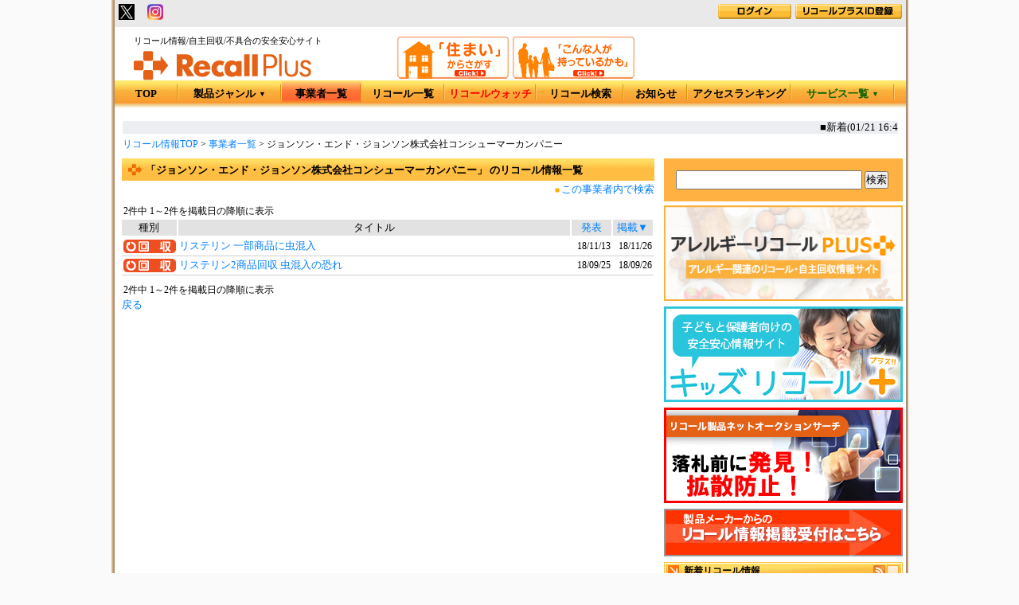

--- FILE ---
content_type: text/html; charset=utf-8
request_url: https://www.recall-plus.jp/company/11873?order%5Bfield%5D=infos.created_at&order%5Bmode%5D=desc&page=1
body_size: 38969
content:
<!DOCTYPE html PUBLIC "-//W3C//DTD XHTML 1.0 Transitional//EN" "http://www.w3.org/TR/xhtml1/DTD/xhtml1-transitional.dtd">
<html xmlns="http://www.w3.org/1999/xhtml" lang="ja" xml:lang="ja">
<head>
  <meta name="viewport" content="width=device-width, initial-scale=1,user-scalable=no">
  <meta http-equiv="Content-Type" content="text/html; charset=utf-8" />
  <meta http-equiv="Content-Script-Type" content="text/javascript" />
  <meta http-equiv="Content-Style-Type" content="text/css" />
    <meta name="robots" content="INDEX,FOLLOW" />
  <meta name="verify-v1" content="z65Esn4Sh2WIKfw5/OJwawDE9+dtOoefAXWvYDwMbRI=" />
  <meta name="keywords" content="リコール,Recall,自主回収,不具合,お知らせ,社告,お詫び,企業一覧,ジョンソン・エンド・ジョンソン株式会社コンシューマーカンパニー,ジョンソン・エンド・ジョンソン コンシューマーカンパニー" />
  <meta name="description" content="リコール/自主回収/不具合の安全安心サポートサイト。公開情報11041件は日本最大級！ケータイも「リコール」検索。 「ジョンソン・エンド・ジョンソン株式会社コンシューマーカンパニー」(ID:11873)の情報一覧 - 2件中 1～2件を掲載日の降順に表示" />
  <meta name="mixi-check-robots" CONTENT="noimage">
  <meta name="google-translate-customization" content="2e2672748e606013-d69bc4edbc7169ca-g0bb9a97fe2d04dfd-12"></meta>
    <title>「ジョンソン・エンド・ジョンソン株式会社コンシューマーカンパニー」 のリコール情報一覧(ID:11873) - 2件中 1～2件を掲載日の降順に表示 | リコールプラス</title>
  <link href="/stylesheets/common.css" rel="stylesheet" type="text/css" />
  <link rel="search" type="application/opensearchdescription+xml" title="リコールプラス" href="/opensearchdescription.xml" />
  <link rel="shortcut icon" href="/favicon.ico" type="image/vnd.microsoft.icon" />
  <link rel="icon" href="/favicon.ico" type="image/vnd.microsoft.icon" />
  <script src="/javascripts/prototype.js?1427861918" type="text/javascript"></script>
<script src="/javascripts/effects.js?1258536547" type="text/javascript"></script>
<script src="/javascripts/dragdrop.js?1258536547" type="text/javascript"></script>
<script src="/javascripts/controls.js?1258536547" type="text/javascript"></script>
<script src="/javascripts/application.js?1258536547" type="text/javascript"></script>
  <script type="text/javascript" src="/javascripts/jquery.js"></script>
  <script type="text/javascript" src="/javascripts/AC_RunActiveContent.js"></script>
  <script type="text/javascript" xml:space="preserve">
  <!--//
    var $j = jQuery.noConflict();
    $j(init);
    function init() {}
  //-->
  </script>
  <script type="text/javascript" src="/javascripts/jquery.innerfade.js"></script>
  <script type="text/javascript" src="/javascripts/jq-lib.js"></script>
  <script type="text/javascript" src="/javascripts/jquery.cookie.js"></script>
  <script type="text/javascript" src="/javascripts/highslide/highslide.js"></script>
  <script type="text/javascript" src="/javascripts/hs_conf.js"></script>
<script>
  (function(i,s,o,g,r,a,m){i['GoogleAnalyticsObject']=r;i[r]=i[r]||function(){
  (i[r].q=i[r].q||[]).push(arguments)},i[r].l=1*new Date();a=s.createElement(o),
  m=s.getElementsByTagName(o)[0];a.async=1;a.src=g;m.parentNode.insertBefore(a,m)
  })(window,document,'script','//www.google-analytics.com/analytics.js','ga');

  ga('create', 'UA-4604524-1', 'auto');
  ga('send', 'pageview');

</script>
<!-- Google tag (gtag.js) -->
<script async src="https://www.googletagmanager.com/gtag/js?id=G-TF8B7GXR41"></script>
<script>
  window.dataLayer = window.dataLayer || [];
  function gtag(){dataLayer.push(arguments);}
  gtag('js', new Date());

  gtag('config', 'G-TF8B7GXR41');
</script>
<script async src="//pagead2.googlesyndication.com/pagead/js/adsbygoogle.js"></script>
</head>
<body itemscope itemtype="//schema.org/Article"  id='complist'>
<script src="/javascripts/tooltip/wz_tooltip.js?1258536546" type="text/javascript"></script>
<script src="/javascripts/tooltip/tip_balloon.js?1258536546" type="text/javascript"></script>
<script type="text/javascript" src="/javascripts/thickbox.js"></script> 
<link href="/stylesheets/thickbox.css" rel="stylesheet" type="text/css" />

<div id="container">
<div id="headerLine">
  <div id="headerLineIn">
	<ul id="headerLine-link">

		<!-- <li><a href="http://www.recall-plus.jp/data" target="_blank" title="リコールデータ"><img src="/images/common/header_data.gif" width="96" height="17" alt="リコールデータ" /></a></li> -->
	</ul>
	<ul id="headerLine-googletranslate" style="padding-right:15px;">
		<div id="google_translate_element"></div><script type="text/javascript">
		function googleTranslateElementInit() {
		  new google.translate.TranslateElement({pageLanguage: 'ja', 
includedLanguages: 'en,zh-CN,ko,th,vi,tl,pt,ne,id,my',
layout: google.translate.TranslateElement.InlineLayout.SIMPLE}, 'google_translate_element');
		}
		</script><script type="text/javascript" src="//translate.google.com/translate_a/element.js?cb=googleTranslateElementInit"></script>
	</ul>
	<ul id="headerLine-socialbtn" style="width:250px;">



<li class="other"><!-- <a href="#" onclick="window.open('https://www.facebook.com/sharer/sharer.php?u=http%3A%2F%2Fwww.recall-plus.jp%2Finfo%2F4&t='+encodeURIComponent('「ジョンソン・エンド・ジョンソン株式会社コンシューマーカンパニー」 のリコール情報一覧'),null,'width=550px,height=350px');return false;"><img src='/images/facebook-icon.png' alt='facebook sharing' width="20px" /></a>
-->
<!-- <a href="#" onclick="window.open('http://twitter.com/share?url='+encodeURIComponent('https://www.recall-plus.jp/info/4')+'&text='+encodeURIComponent('「ジョンソン・エンド・ジョンソン株式会社コンシューマーカンパニー」 のリコール情報一覧'),null,'width=550px,height=350px')" ><img src='/images/twitter.png' alt='twitter sharing' width="20px" /></a> -->
<a href="#" onclick="window.open('http://twitter.com/share?url='+encodeURIComponent('https://www.recall-plus.jp/company/11873')+'&text='+encodeURIComponent('「ジョンソン・エンド・ジョンソン株式会社コンシューマーカンパニー」 のリコール情報一覧'),null,'width=550px,height=350px')" ><img src='/images/twitter.png' alt='twitter sharing' width="20px" /></a>


<!--　　<a href="#" onclick="window.open('https://social-plugins.line.me/lineit/share?url=http%3A%2F%2Fwww.recall-plus.jp%2Finfo%2F4'); return false;"><img src='/images/line_ico.png' alt='LINE sharing' width="20px" /></a></li> -->

　<a href="https://www.instagram.com/recall_plus/" target="_blank"><img src="/images/insta_f.gif" alt="Instagramでフォロー" width="20px"></a>

<!--
      <li class="headerLine-fb"><a href="#" onclick="window.open('https://www.facebook.com/sharer/sharer.php?u='+encodeURIComponent(document.URL)+'&t='+encodeURIComponent(document.title),null,'width=550px,height=350px');return false;"><img src="/images/share.jpg" alt="Share (facebook)" /></a></li>
	  <li class="headerLine-tw"><a href="https://twitter.com/share" class="twitter-share-button" data-url="http://www.recall-plus.jp" data-text="リコール情報 | リコールプラス" data-lang="ja">ツイート</a><script>!function(d,s,id){var js,fjs=d.getElementsByTagName(s)[0],p=/^http:/.test(d.location)?'http':'https';if(!d.getElementById(id)){js=d.createElement(s);js.id=id;js.src=p+'://platform.twitter.com/widgets.js';fjs.parentNode.insertBefore(js,fjs);}}(document, 'script', 'twitter-wjs');</script></li>
-->


      <li class="headerLine-gp"><div class="g-plusone" data-size="medium" data-href="http://www.recall-plus.jp"></div></li>
      <script type="text/javascript">
	    window.___gcfg = {lang: 'ja'};
        (function() {
          var po = document.createElement('script'); po.type = 'text/javascript'; po.async = true;
	      po.src = 'https://apis.google.com/js/plusone.js';
	      var s = document.getElementsByTagName('script')[0]; s.parentNode.insertBefore(po, s);
        })();
      </script>
	</ul>
    
      <dl id="login-status" style="width:360px;">
	    <dd><a href="/plus_member" title="リコールプラスID登録"><img src="/images/common/header_regist.gif" width="134" height="19" alt="リコールプラスID登録" /></a></dd>
	    <dd><a href="/users/login_form" title="リコールプラスIDログイン"><img src="/images/common/header_login.gif" width="92" height="19" alt="リコールプラスIDログイン" /></a></dd>
	  </dl>
    
  </div>
</div><!-- /#headerLine -->

<div id="header">
  <div id="logo">
    <strong>リコール情報/自主回収/不具合の安全安心サイト</strong>
    <a href="http://www.recall-plus.jp/"><img src="/images/common/logo.gif" width="223" height="37" alt="リコール情報ならリコールプラス" title="リコール情報ならリコールプラス" /></a>
  </div>
  <ul id="h-search">
    <li><a href="/search_index?keepThis=true&TB_iframe=true&height=350&width=600" class="thickbox" title="「住まい」からさがす"><img src="/images/common/header_search01.gif" width="140" height="53" alt="「住まい」からさがす" /></a></li>
    <li><a href="/search_detail?keepThis=true&TB_iframe=true&height=350&width=600" class="thickbox" title="「こんな人が持っているかも」"><img src="/images/common/header_search02.gif" width="153" height="53" alt="「こんな人が持っているかも」" /></a></li>
  </ul>
<!--
    <div id="h-pr-nav-p" style="width:241px">
      <a href="http://donoca.jp/" target="_blank" title="ドノカ"><img alt="ドノカ" src="/images/banners/donoca_top.gif?1507617147" style="padding-top: 16px;" title="ドノカ" /></a>
    </div>
-->
  
  <ul id="h-nav">
    <li id="hnav-top" class="hnav" style="width:80px"><a href="http://www.recall-plus.jp/">TOP</a></li>
    <li id="hnav-genre" class="hnav">
      <a href="/category" id="hnav-genreLink" alt='製品ジャンル' title='製品ジャンル'>製品ジャンル<span style="font-size:9px;margin-left:4px;vertical-align:top;">▼</span></a>
      
        <ul>
          
            <li>
              <a href="/category/1">食品</a>
              <ul>
                <li><a href="/category/1">トップ</a></li>
                <!--<li><a href="/ranking/category/1?term=w">アクセスTOP100</a></li>-->
                <li><a href="/search?search[category_id][]=1">検索</a></li>
              </ul>
            </li>
          
            <li>
              <a href="/category/6">日用品</a>
              <ul>
                <li><a href="/category/6">トップ</a></li>
                <!--<li><a href="/ranking/category/6?term=w">アクセスTOP100</a></li>-->
                <li><a href="/search?search[category_id][]=6">検索</a></li>
              </ul>
            </li>
          
            <li>
              <a href="/category/2">衣類</a>
              <ul>
                <li><a href="/category/2">トップ</a></li>
                <!--<li><a href="/ranking/category/2?term=w">アクセスTOP100</a></li>-->
                <li><a href="/search?search[category_id][]=2">検索</a></li>
              </ul>
            </li>
          
            <li>
              <a href="/category/7">家電</a>
              <ul>
                <li><a href="/category/7">トップ</a></li>
                <!--<li><a href="/ranking/category/7?term=w">アクセスTOP100</a></li>-->
                <li><a href="/search?search[category_id][]=7">検索</a></li>
              </ul>
            </li>
          
            <li>
              <a href="/category/5">住宅・住宅設備</a>
              <ul>
                <li><a href="/category/5">トップ</a></li>
                <!--<li><a href="/ranking/category/5?term=w">アクセスTOP100</a></li>-->
                <li><a href="/search?search[category_id][]=5">検索</a></li>
              </ul>
            </li>
          
            <li>
              <a href="/category/3">ペット用品</a>
              <ul>
                <li><a href="/category/3">トップ</a></li>
                <!--<li><a href="/ranking/category/3?term=w">アクセスTOP100</a></li>-->
                <li><a href="/search?search[category_id][]=3">検索</a></li>
              </ul>
            </li>
          
            <li>
              <a href="/category/4">自動車</a>
              <ul>
                <li><a href="/category/4">トップ</a></li>
                <!--<li><a href="/ranking/category/4?term=w">アクセスTOP100</a></li>-->
                <li><a href="/search?search[category_id][]=4">検索</a></li>
              </ul>
            </li>
          
            <li>
              <a href="/category/112">医薬品</a>
              <ul>
                <li><a href="/category/112">トップ</a></li>
                <!--<li><a href="/ranking/category/112?term=w">アクセスTOP100</a></li>-->
                <li><a href="/search?search[category_id][]=112">検索</a></li>
              </ul>
            </li>
          
            <li>
              <a href="/category/8">医療機器</a>
              <ul>
                <li><a href="/category/8">トップ</a></li>
                <!--<li><a href="/ranking/category/8?term=w">アクセスTOP100</a></li>-->
                <li><a href="/search?search[category_id][]=8">検索</a></li>
              </ul>
            </li>
          
            <li>
              <a href="/category/9">金融商品・払い戻し</a>
              <ul>
                <li><a href="/category/9">トップ</a></li>
                <!--<li><a href="/ranking/category/9?term=w">アクセスTOP100</a></li>-->
                <li><a href="/search?search[category_id][]=9">検索</a></li>
              </ul>
            </li>
          
        </ul>
      
    </li>
    <li id="hnav-complist" class="hnav" style="width:100px;"><a href="/company" alt='事業者一覧' title='事業者一覧'>事業者一覧</a></li>
    <li id="hnav-recalllist" class="hnav" style="width:105px;"><a href="/info" alt='リコール一覧' title='リコール一覧'>リコール一覧</a></li>
    <li id="hnav-rss" class="hnav" style="width:115px;"><a href="/pm25list" alt="リコールウォッチ" style="color:#f90000;" title="リコールウォッチ">リコールウォッチ</a></li>
    <li id="hnav-search" class="hnav" style="width:110px;"><a href="/search" alt='リコール検索' title='リコール検索'>リコール検索</a></li>
    <li id="hnav-notice" class="hnav" style="width:80px"><a href="/notice/type/1" title="お知らせ一覧へ">お知らせ</a></li>
    <li id="hnav-about" class="hnav"><a href="/ranking/all/100?term=m" alt='アクセスランキング' title='アクセスランキング'>アクセスランキング</a></li>

    <li id="hnav-services" class="hnav">
      <a href="#" style="color:#006400;">サービス一覧<span style="font-size:9px;margin-left:4px;vertical-align:top;">▼</span></a>
        <ul style="left:auto; right:10px;">
          <li><a href="/services/paid_posting/">有料掲載</a></li>
          <li><a href="/services/postin/">ポストイン</a></li>
          <li><a href="/services/shufoo/">電子チラシ</a></li>
          <li><a href="/services/call_center/">コールセンター</a></li>
          <li><a href="/services/recycle_shop/">リサイクルショップ</a></li>
          <li><a href="/services/recovery/">リコール製品回収</a></li>
          <li><a href="/services/investigation/">電話調査・訪問調査</a></li>
          <li><a href="/services/electric_meter/">電気検針票広告</a></li>
          <li><a href="/services/crisis_management/">危機管理広報</a></li>
        </ul>
    </li>
  </ul>
</div><!-- /#header -->

<div id="contents">

  
    <div id="news" style="padding: 0 10px 5px 10px;">
      <Marquee scrolldelay="50" scrollamount="2" bgcolor="#eceef2" onmouseover=this.stop() onmouseout=this.start()>■新着(01/21 16:45)：
        
          <font color="#EF6D00">◆</font><a href="/info/55127" title="(後付用品)トムスバレル 17400-TPA18 保安基準不適合">(後付用品)トムスバレル 17400-TPA18 保安基準不適合</a>　　　
        
          <font color="#EF6D00">◆</font><a href="/info/55126" title="おだしがおいしい！6品目のおでん 一部消費期限誤記">おだしがおいしい！6品目のおでん 一部消費期限誤記</a>　　　
        
          <font color="#EF6D00">◆</font><a href="/info/55125" title="コマツナ 200g袋詰め  一部残留農薬基準超過">コマツナ 200g袋詰め  一部残留農薬基準超過</a>　　　
        
          <font color="#EF6D00">◆</font><a href="/info/55124" title="救急絆創膏:救急バンC 一部未登録製造所に製造工程委託">救急絆創膏:救急バンC 一部未登録製造所に製造工程委託</a>　　　
        
          <font color="#EF6D00">◆</font><a href="/info/55123" title="燕三条店 海老唐揚げ 一部(乳成分)表示欠落">燕三条店 海老唐揚げ 一部(乳成分)表示欠落</a>　　　
        
          <font color="#EF6D00">◆</font><a href="/info/55118" title="生姜香る牡蠣ご飯弁当 一部(乳成分,さけ,りんご)表示欠落">生姜香る牡蠣ご飯弁当 一部(乳成分,さけ,りんご)表示欠落</a>　　　
        
          <font color="#EF6D00">◆</font><a href="/info/55117" title="磯辺風アジ半身フライ 一部(えび,かに,卵)表示欠落">磯辺風アジ半身フライ 一部(えび,かに,卵)表示欠落</a>　　　
        
          <font color="#EF6D00">◆</font><a href="/info/55116" title="横浜岡野店 生富也萬 一部保存温度逸脱">横浜岡野店 生富也萬 一部保存温度逸脱</a>　　　
        
          <font color="#EF6D00">◆</font><a href="/info/55111" title="甘みあっさりみかん他 一部フルーツパウチ製品容器不良">甘みあっさりみかん他 一部フルーツパウチ製品容器不良</a>　　　
        
          <font color="#EF6D00">◆</font><a href="/info/55110" title="(冷凍食品)天然エビフライ 一部成分規格不適合">(冷凍食品)天然エビフライ 一部成分規格不適合</a>　　　
        
        <a href="/info" title="リコール一覧へ">もっと見る...</a>
      </Marquee>
    </div>
  


  
    <ul id="topic-path">
  
    <li><a href="http://www.recall-plus.jp/">リコール情報TOP</a></li>
    
      <li><a href="/company?page=1">事業者一覧</a></li>
    
      <li>ジョンソン・エンド・ジョンソン株式会社コンシューマーカンパニー</li>
    
  </ul>




  <div id="sub-right">
    



	<!-- 検索窓 -->
    <div id="sub-search">
      <!-- <b>更新:26/01/21 16:45／11041件</b> -->
      <form action="/search" method="get">
        <input id="search_d_word" name="search[d_word]" size="30" style="width: 230px;height: 20px;" type="text" value="" />
        <input type="submit" value="検索" />
      </form>
    </div><!-- /#search -->

    <!-- JPメディアダイレクト広告バナー再開 以下に挿入 -->

	<!-- アレルギーリコールプラス -->
    <div class="sideBanner">
      <a href="https://allergy.recall-plus.jp/" target="_brank"><img src="/images/banners/allergy_bnr.png?20170331" width="300" height="120" style="padding-bottom: 2px;" alt="アレルギーリコールプラス" title="アレルギーリコールプラス" /></a>
    </div>

	<!-- キッズリコールプラス -->
    <div class="sideBanner">
      <a href="https://kids.recall-plus.jp/" target="_brank"><img src="/images/banners/kids_bnr.jpg?20170227" width="300" height="120" style="padding-bottom: 2px;" alt="キッズリコールプラス" title="キッズリコールプラス" /></a>
    </div>

	<!-- リコール製品ネットオークションサーチ バナー -->
    <div class="sideBanner">
      <a href="/auction/" target="_brank"><img src="/images/banners/auction.jpg?20161122" width="300" height="120" style="padding-bottom: 2px;" alt="リコール製品ネットオークションサーチ" title="リコール製品ネットオークションサーチ" /></a>
    </div>




    <!-- リコール情報掲載依頼受付バナー -->
    <div class="sideBanner">
      <a href="https://www.recall-plus.jp/publish_requests/form"><img src="/images/banners/recall_pub.gif" width="300" height="60" style="padding-bottom: 2px;" alt="リコール、回収情報掲載受付中" title="リコール、回収情報掲載受付中" /></a>
    </div>




    
              
          <div class="subBox" id="sub-newsList">
            <p class="subTtl">
              <a href="#" id="sub-newsList-disp" onclick="Element.toggle('sub-newsList-inner');Element.toggle('sub-newsList-disp');Element.toggle('sub-newsList-hide');$j.cookie('sub-newsList-status', 'block', {expires:7, path:'/'});; return false;" style="display:none;"><b class='rss'><img alt="表示する" height="15" src="/images/icon/maximum.png?1258534869" title="このパーツを表示する" width="15" /></b></a>
              <a href="#" id="sub-newsList-hide" onclick="Element.toggle('sub-newsList-inner');Element.toggle('sub-newsList-disp');Element.toggle('sub-newsList-hide');$j.cookie('sub-newsList-status', 'none',  {expires:7, path:'/'});; return false;"><b class='rss'><img alt="隠す" height="15" src="/images/icon/minimum.png?1258534869" title="このパーツを隠す" width="15" /></b></a>
              <b class="rss"><a href="http://feeds2.feedburner.com/recallplusnew_is"><img src="/images/top/rss.gif" width="15" height="15" alt="新着情報RSS" title="新着(発表日順)の10件をRSS2.0で取得" /></a>&nbsp;</b>
              <b class="txt"  onmouseover="Tip('最近発表された事案', FADEIN, 300, FADEOUT, 300, FONTSIZE, '11px', OPACITY, 90, OFFSETX, -10, BALLOON, true, BALLOONIMGPATH, '/images/tip_balloon')" onmouseout="UnTip()">新着リコール情報</b>
            </p>
            <div id="sub-newsList-inner">
              <ul>
                
                  <li><a href="/info/55127?noref=1" title="(後付用品)トムスバレル 17400-TPA18 保安基準不適合 (26/01/21)">(後付用品)トムスバレル 17400-TPA18 保安基準...</a><img align="middle" alt="添付あり" height="16" src="/images/icon/camera.png?1258534869" style="margin:0 2px;vertical-align:middle;" width="16" /></li>
                
                  <li><a href="/info/55126?noref=1" title="おだしがおいしい！6品目のおでん 一部消費期限誤記 (26/01/21)">おだしがおいしい！6品目のおでん 一部消費期...</a><img align="middle" alt="添付あり" height="16" src="/images/icon/camera.png?1258534869" style="margin:0 2px;vertical-align:middle;" width="16" /></li>
                
                  <li><a href="/info/55125?noref=1" title="コマツナ 200g袋詰め  一部残留農薬基準超過 (26/01/21)">コマツナ 200g袋詰め  一部残留農薬基準超過</a></li>
                
                  <li><a href="/info/55124?noref=1" title="救急絆創膏:救急バンC 一部未登録製造所に製造工程委託 (25/12/18)">救急絆創膏:救急バンC 一部未登録製造所に製造工...</a></li>
                
                  <li><a href="/info/55123?noref=1" title="燕三条店 海老唐揚げ 一部(乳成分)表示欠落 (26/01/21)">燕三条店 海老唐揚げ 一部(乳成分)表示欠落</a><img align="middle" alt="添付あり" height="16" src="/images/icon/camera.png?1258534869" style="margin:0 2px;vertical-align:middle;" width="16" /></li>
                
                  <li><a href="/info/55118?noref=1" title="生姜香る牡蠣ご飯弁当 一部(乳成分,さけ,りんご)表示欠落 (26/01/21)">生姜香る牡蠣ご飯弁当 一部(乳成分,さけ,りん...</a><img align="middle" alt="添付あり" height="16" src="/images/icon/camera.png?1258534869" style="margin:0 2px;vertical-align:middle;" width="16" /></li>
                
                  <li><a href="/info/55117?noref=1" title="磯辺風アジ半身フライ 一部(えび,かに,卵)表示欠落 (26/01/21)">磯辺風アジ半身フライ 一部(えび,かに,卵)表示...</a><img align="middle" alt="添付あり" height="16" src="/images/icon/camera.png?1258534869" style="margin:0 2px;vertical-align:middle;" width="16" /></li>
                
                  <li><a href="/info/55116?noref=1" title="横浜岡野店 生富也萬 一部保存温度逸脱 (26/01/21)">横浜岡野店 生富也萬 一部保存温度逸脱</a><img align="middle" alt="添付あり" height="16" src="/images/icon/camera.png?1258534869" style="margin:0 2px;vertical-align:middle;" width="16" /></li>
                
                  <li><a href="/info/55111?noref=1" title="甘みあっさりみかん他 一部フルーツパウチ製品容器不良 (26/01/20)">甘みあっさりみかん他 一部フルーツパウチ製品...</a><img align="middle" alt="添付あり" height="16" src="/images/icon/camera.png?1258534869" style="margin:0 2px;vertical-align:middle;" width="16" /></li>
                
                  <li><a href="/info/55110?noref=1" title="(冷凍食品)天然エビフライ 一部成分規格不適合 (26/01/20)">(冷凍食品)天然エビフライ 一部成分規格不適合</a><img align="middle" alt="添付あり" height="16" src="/images/icon/camera.png?1258534869" style="margin:0 2px;vertical-align:middle;" width="16" /></li>
                
              </ul>
              <p class="more"><a href="/info?order[field]=created_at&amp;order[mode]=desc&amp;page=1">リコール情報をもっと見る&gt;&gt;</a></p>
            </div>
          </div><!-- /right_newsList -->
        

    
      <div class="sideBanner"><a href="https://px.a8.net/svt/ejp?a8mat=45167A+7IATF6+50+742JA9" rel="nofollow">
<img border="0" width="300" height="300" alt="" src="https://www21.a8.net/svt/bgt?aid=250317478454&wid=001&eno=01&mid=s00000000018043010000&mc=1"></a>
<img border="0" width="1" height="1" src="https://www16.a8.net/0.gif?a8mat=45167A+7IATF6+50+742JA9" alt=""></div>

      <div class="subBox" id="sub-cond">
        <p class="subTtl"><b class="rss"><a href="http://feeds2.feedburner.com/condlist1000" title="注目リコールの一覧をRSS2.0で取得"><img src="/images/top/rss.gif" width="15" height="15" alt="注目リコール一覧 RSS" /></a></b><b class="txt"  onmouseover="Tip('「探しています！」と「注目リコール」のコーナー&lt;br /&gt;に表示されているすべての事案', FADEIN, 300, FADEOUT, 300, FONTSIZE, '11px', OPACITY, 90, OFFSETX, -10, BALLOON, true, BALLOONIMGPATH, '/images/tip_balloon')" onmouseout="UnTip()">探しています＆注目リコール</b></p>
        <div id="sub-cond-inner">
          <ul>
          
            <li><a href="/info/40094?noref=1" title="マッサージ器(充電式) MG66 発火の恐れ">マッサージ器(充電式) MG66 発火の恐れ</a><img align="middle" alt="添付あり" height="16" src="/images/icon/camera.png" style="margin:0 2px;vertical-align:middle;" width="16" /></li>
          
            <li><a href="/info/40205?noref=1" title="ポータブル蓄電池Battery CUBE 一部発煙の恐れ">ポータブル蓄電池Battery CUBE 一部発煙の恐れ</a><img align="middle" alt="添付あり" height="16" src="/images/icon/camera.png" style="margin:0 2px;vertical-align:middle;" width="16" /></li>
          
            <li><a href="/info/40500?noref=1" title="belkin ポータブルワイヤレス充電器WIZ003 火災や感電の危険">belkin ポータブルワイヤレス充電器WIZ003 火...</a><img align="middle" alt="添付あり" height="16" src="/images/icon/camera.png" style="margin:0 2px;vertical-align:middle;" width="16" /></li>
          
            <li><a href="/info/40638?noref=1" title="ﾜｲﾔﾚｽﾍｯﾄﾞﾎﾝ ATH-CK3TW 充電ｹｰｽ発煙発火の恐れ">ﾜｲﾔﾚｽﾍｯﾄﾞﾎﾝ ATH-CK3TW 充電ｹｰｽ発...</a><img align="middle" alt="添付あり" height="16" src="/images/icon/camera.png" style="margin:0 2px;vertical-align:middle;" width="16" /></li>
          
            <li><a href="/info/40708?noref=1" title="コーナン ソフトアンカ 発煙・発火の恐れ(再案内)">コーナン ソフトアンカ 発煙・発火の恐れ(再案...</a><img align="middle" alt="添付あり" height="16" src="/images/icon/camera.png" style="margin:0 2px;vertical-align:middle;" width="16" /></li>
          
            <li><a href="/info/41098?noref=1" title="丸山製作所 高圧洗浄機 コンデンサ劣化で焼損の恐れ">丸山製作所 高圧洗浄機 コンデンサ劣化で焼損...</a><img align="middle" alt="添付あり" height="16" src="/images/icon/camera.png" style="margin:0 2px;vertical-align:middle;" width="16" /></li>
          
            <li><a href="/info/41545?noref=1" title="ヤマハ ACアダプター(PA-300C) 溶融・発煙の恐れ">ヤマハ ACアダプター(PA-300C) 溶融・発煙の恐...</a><img align="middle" alt="添付あり" height="16" src="/images/icon/camera.png" style="margin:0 2px;vertical-align:middle;" width="16" /></li>
          
            <li><a href="/info/41559?noref=1" title="フォースメディア モバイルバッテリー 一部発火の恐れ">フォースメディア モバイルバッテリー 一部発...</a><img align="middle" alt="添付あり" height="16" src="/images/icon/camera.png" style="margin:0 2px;vertical-align:middle;" width="16" /></li>
          
            <li><a href="/info/41695?noref=1" title="ポータブル空気清浄機 Plasma Clear 一部発煙の恐れ">ポータブル空気清浄機 Plasma Clear 一部発煙...</a><img align="middle" alt="添付あり" height="16" src="/images/icon/camera.png" style="margin:0 2px;vertical-align:middle;" width="16" /></li>
          
          </ul>
        </div>
      </div><!-- /.subBox -->




      <div class="sideBanner"><a href="https://px.a8.net/svt/ejp?a8mat=45I85H+9CDXKI+50+2HJ5Y9" rel="nofollow">
<img border="0" width="234" height="60" alt="" src="https://www25.a8.net/svt/bgt?aid=251113157565&amp;wid=001&amp;eno=01&amp;mid=s00000000018015038000&amp;mc=1"></a>
<img border="0" width="1" height="1" src="https://www18.a8.net/0.gif?a8mat=45I85H+9CDXKI+50+2HJ5Y9" alt=""></div>

    <!-- YouTube -->
    <div class="sideBanner">
    
    </div>
    <!-- YouTube -->

    <div class="subBox" id="sub-history">
      <p class="subTtl">
        <a href="#" id="sub-history-disp" onclick="Element.toggle('sub-history-inner');Element.toggle('sub-history-disp');Element.toggle('sub-history-hide');$j.cookie('sub-history-status', 'block', {expires:7, path:'/'});; return false;" style="display:none"><b class='rss'><img alt="表示する" height="15" src="/images/icon/maximum.png?1258534869" title="このパーツを表示する" width="15" /></b></a>
        <a href="#" id="sub-history-hide" onclick="Element.toggle('sub-history-inner');Element.toggle('sub-history-disp');Element.toggle('sub-history-hide');$j.cookie('sub-history-status', 'none',  {expires:7, path:'/'});; return false;" style="display:block"><b class='rss'><img alt="隠す" height="15" src="/images/icon/minimum.png?1258534869" title="このパーツを隠す" width="15" /></b></a>
        <b class="txt"  onmouseover="Tip('最近閲覧した事案の履歴を表示', FADEIN, 300, FADEOUT, 300, FONTSIZE, '11px', OPACITY, 90, OFFSETX, -10, BALLOON, true, BALLOONIMGPATH, '/images/tip_balloon')" onmouseout="UnTip()">閲覧履歴</b>
      </p>
      <div id="sub-history-inner" style="display:block;">
        <ul>
          <span style="color:gray">最近閲覧した情報はありません</span>
        </ul>
      </div>
    </div>


  






  </div><!-- /#sub-right -->

  

  <div id="main">
      <div class="ttl"><h1>「ジョンソン・エンド・ジョンソン株式会社コンシューマーカンパニー」 のリコール情報一覧</h1></div>
  <div class="floatright" style="margin:3px 0"><span class='orange_square'>■</span><a href="/search?search%5Bcompany%5D=11873">この事業者内で検索</a>
<!--
  
    <span class='orange_square'>■</span><a href="/ranking/company/11873?term=w">この事業者内のアクセスTOP100</a>
  
-->
  </div>

  
  
    

<!--  -->
  
    <dl class="pageNavi top">
      <dt>2件中 1～2件を掲載日の降順に表示</dt>
      <dd></dd>
    </dl>
  

    
    <table class="colorBg newsList">
      <tr>
        <th style="width:60px; text-align: center;">種別</th>
        
          <th style="width:520px; text-align: center;">タイトル</th>
        
          <!-- 新検索機能用条件分岐 params[:housetype]→住まいから、params[:detail]→こんな人 -->
          
            <th style="width:40px; text-align: center;"><a href="/company/11873?order%5Bfield%5D=info_start_date&amp;order%5Bmode%5D=asc" title="発表日でソート">発表</a></th>
            <th style="width:40px; text-align: center;"><a href="/company/11873?order%5Bfield%5D=infos.created_at&amp;order%5Bmode%5D=asc" title="掲載日でソート">掲載▼</a></th>
          
          <!-- /新検索機能用条件分岐 -->
      </tr>
    
    
      <tr class="return">
        <td><a href="/info/type/10"><img alt="回収" height="17" src="/images/info/inf_type_10.gif?1258534870" width="66" /></a></td>
        
        <td>
            
            
              <a href="/info/36298" style="float:left" title="このリコール情報の詳細画面へ">リステリン 一部商品に虫混入</a>
            
            
            
              
              <span id="attach_span36298" style="position:absolute;display:inline;">
                <span id="attach36298" style="border: none;margin: 1px;padding: 1px; display:none">
                  <img src='/images/attach/11873/36298_1_s.jpg' alt='' width='100' height='100' style='border:solid #CC9999 1px;' />
                </span>
              </span>
              
        </td>
        <td class="day">
        18/11/13</td>
        
          <!--<td class="day">36298</td>-->
          <td class="day">18/11/26</td>
        
      </tr>
    
      <tr class="return">
        <td><a href="/info/type/10"><img alt="回収" height="17" src="/images/info/inf_type_10.gif?1258534870" width="66" /></a></td>
        
        <td>
            
            
              <a href="/info/35910" style="float:left" title="このリコール情報の詳細画面へ">リステリン2商品回収 虫混入の恐れ</a>
            
            
            
              
              <span id="attach_span35910" style="position:absolute;display:inline;">
                <span id="attach35910" style="border: none;margin: 1px;padding: 1px; display:none">
                  <img src='/images/attach/11873/35910_1_s.jpg' alt='' width='100' height='100' style='border:solid #CC9999 1px;' />
                </span>
              </span>
              
        </td>
        <td class="day">
        18/09/25</td>
        
          <!--<td class="day">35910</td>-->
          <td class="day">18/09/26</td>
        
      </tr>
    
    </table>

  
    <dl class="pageNavi top">
      <dt>2件中 1～2件を掲載日の降順に表示</dt>
      <dd></dd>
    </dl>
  
  


  

  <p><a href="#" onClick="history.back(); return false;">戻る</a></p>

<div class="google-ad">
<script type="text/javascript"><!--
google_ad_client = "ca-pub-6186399580079325";
/* 336x280, 13/05/23 事業者TOP下部 */
google_ad_slot = "5283826055";
google_ad_width = 336;
google_ad_height = 280;
//-->
</script>
<script type="text/javascript"
src="http://pagead2.googlesyndication.com/pagead/show_ads.js">
</script>
</div>
  </div><!-- /#main -->

</div><!-- /#contents -->

<div id="footer">
  <div id="footerLink">
    |
    <a href="http://www.recall-plus.jp/">リコール情報TOP</a>
    |
    <a href="/policy" title="個人情報保護方針">個人情報保護方針</a>
    |
    <a href="/faq" title="FAQ">FAQ</a>
    |
    <a href="/word" title="用語集">用語集</a>
    |
    <a href="/site_map" title="サイトマップ">サイトマップ</a>
    <!--|
    <a href="/help/help.html" target="_blank" title="ヘルプ">ヘルプ</a>-->
    |
    <a href="https://www.recall-plus.jp/inquiry" title="お問い合せ">お問い合せ</a>
    |
    <br />
    |
    <a href="/link" title="リンク集">リンク集</a>
    |
    <a href="/notice/type/1" title="お知らせ">お知らせ</a>
    |
    <a href="/about" title="リコールプラスとは">リコールプラスとは</a>
    |
<!--    <a href="/rss" title="RSS">RSS</a>
    |-->
    <a href="https://www.recall-plus.jp/publish_requests/agreement" title="リコール情報掲載受付">リコール情報掲載受付</a>
    |
    <!-- <a href="/notice/type/2" title="リコール情報提供「提携サイト」">リコール情報提供「提携サイト」</a>
    | -->
    <br />
    |
    <a href="http://www.dwalk.co.jp/" target="_blank" title="運営[ディー・ウォーク・クリエイション]">運営[ディー・ウォーク・クリエイション]</a>
    |
    <a href="http://www.dwalk.co.jp/employment/" target="_blank" title="採用情報">採用情報</a>
    |

    <a href="/rone/" rel="nofollow" target="_blank" title="リコールプラスワン(R+One)"><img style="vertical-align:text-bottom;" src="/images/footer/rone.gif" alt="リコールプラスONE"></a>
    |
<!--    <a href="http://www.chintaistyle.jp/?utm_source=banner&utm_medium=footer&utm_campaign=recall" rel="nofollow" target="_blank" title="瀬戸内エリアのキャッシュバック賃貸サイト「賃貸スタイル」"><img style="vertical-align:text-bottom;" src="/images/footer/chintaistyle.gif" alt="賃貸スタイル"></a>
    | -->
  </div>
  <p>

    <img src="/images/common/qr3.gif" height="50" alt="" style="padding:0 ;" />
<!--    <img src="/images/common/qr2.gif" width="120" height="58" alt="" style="padding:0 ;border:1px solid #999999" /> -->
    <!-- <img src="/images/common/gooddesign.gif" width="120" height="60" alt="WEB1グランプリ2008 デザイン賞受賞サイト" style="padding:0" /> -->
  </p>
</div><!-- /#footer -->

<div id="copy">
  「リコールプラス」「リコールナビ」は D WALK CREATION の商標です<br />
  特許出願中「特願2013-121258」<br />
  <a href="http://www.dwalk.co.jp/" target="_blank" title="株式会社ディー･ウォーク･クリエイション">Copyright &copy;2008-2026 D Walk Creation Inc. All Rights Reserved.</a>
</div>
</div>
</body>
</html>


--- FILE ---
content_type: text/html; charset=utf-8
request_url: https://accounts.google.com/o/oauth2/postmessageRelay?parent=https%3A%2F%2Fwww.recall-plus.jp&jsh=m%3B%2F_%2Fscs%2Fabc-static%2F_%2Fjs%2Fk%3Dgapi.lb.en.2kN9-TZiXrM.O%2Fd%3D1%2Frs%3DAHpOoo_B4hu0FeWRuWHfxnZ3V0WubwN7Qw%2Fm%3D__features__
body_size: 162
content:
<!DOCTYPE html><html><head><title></title><meta http-equiv="content-type" content="text/html; charset=utf-8"><meta http-equiv="X-UA-Compatible" content="IE=edge"><meta name="viewport" content="width=device-width, initial-scale=1, minimum-scale=1, maximum-scale=1, user-scalable=0"><script src='https://ssl.gstatic.com/accounts/o/2580342461-postmessagerelay.js' nonce="LLqVdyKbMOxuTCqaaGVg0w"></script></head><body><script type="text/javascript" src="https://apis.google.com/js/rpc:shindig_random.js?onload=init" nonce="LLqVdyKbMOxuTCqaaGVg0w"></script></body></html>